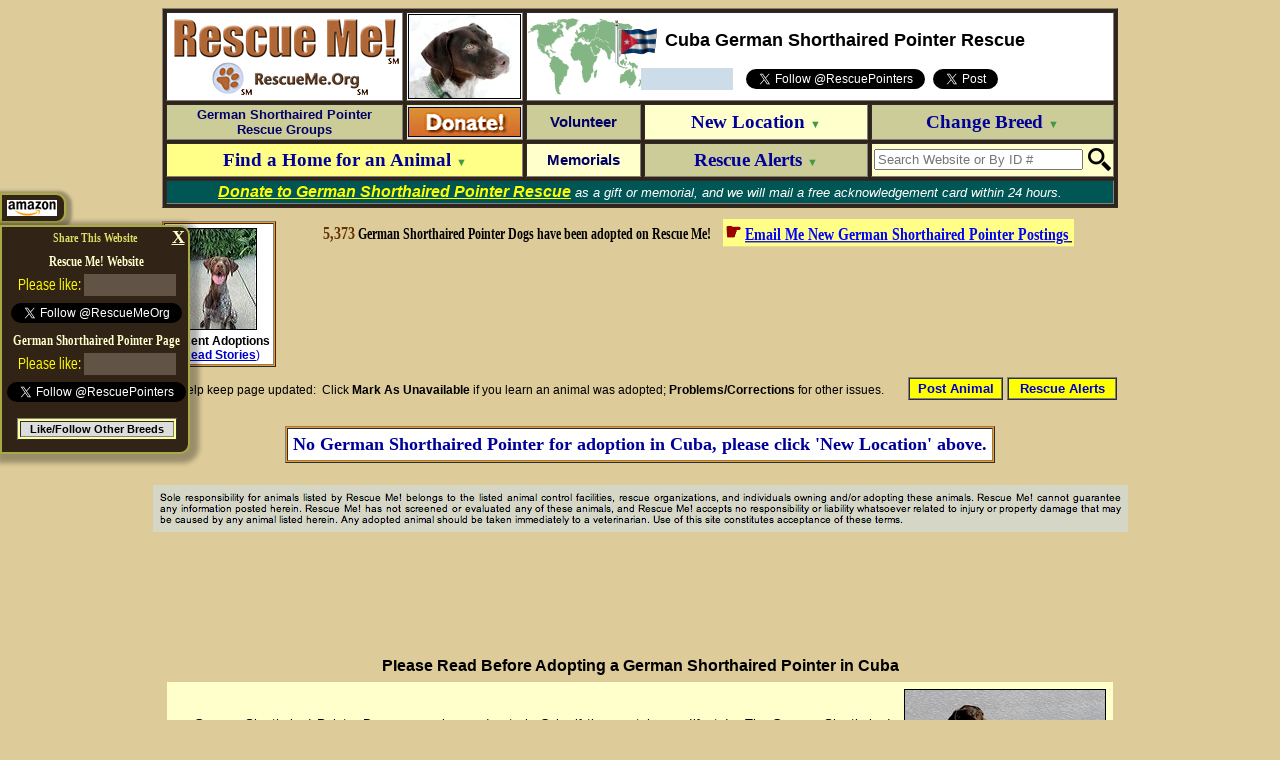

--- FILE ---
content_type: text/html; charset=utf-8
request_url: https://www.google.com/recaptcha/api2/aframe
body_size: 266
content:
<!DOCTYPE HTML><html><head><meta http-equiv="content-type" content="text/html; charset=UTF-8"></head><body><script nonce="saJl4QdRYy_Oxa68SSewaQ">/** Anti-fraud and anti-abuse applications only. See google.com/recaptcha */ try{var clients={'sodar':'https://pagead2.googlesyndication.com/pagead/sodar?'};window.addEventListener("message",function(a){try{if(a.source===window.parent){var b=JSON.parse(a.data);var c=clients[b['id']];if(c){var d=document.createElement('img');d.src=c+b['params']+'&rc='+(localStorage.getItem("rc::a")?sessionStorage.getItem("rc::b"):"");window.document.body.appendChild(d);sessionStorage.setItem("rc::e",parseInt(sessionStorage.getItem("rc::e")||0)+1);localStorage.setItem("rc::h",'1768437316926');}}}catch(b){}});window.parent.postMessage("_grecaptcha_ready", "*");}catch(b){}</script></body></html>